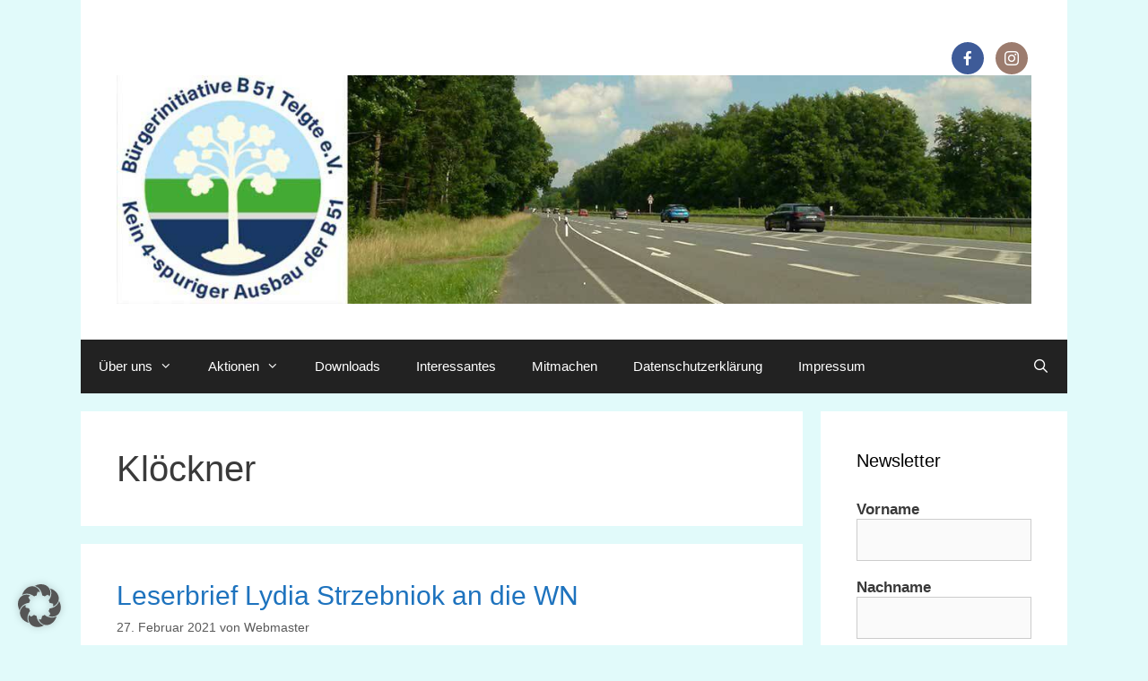

--- FILE ---
content_type: text/html; charset=UTF-8
request_url: https://www.bi-b51-telgte.de/tag/kloeckner/
body_size: 15066
content:
<!DOCTYPE html>
<html lang="de">
<head>
	<meta charset="UTF-8">
	<title>Klöckner &#8211; Bürgerinitiative B 51 Telgte e. V.</title>
<meta name='robots' content='max-image-preview:large' />
<meta name="viewport" content="width=device-width, initial-scale=1"><link rel="alternate" type="application/rss+xml" title="Bürgerinitiative B 51 Telgte e. V. &raquo; Feed" href="https://www.bi-b51-telgte.de/feed/" />
<link rel="alternate" type="application/rss+xml" title="Bürgerinitiative B 51 Telgte e. V. &raquo; Kommentar-Feed" href="https://www.bi-b51-telgte.de/comments/feed/" />
<link rel="alternate" type="application/rss+xml" title="Bürgerinitiative B 51 Telgte e. V. &raquo; Klöckner Schlagwort-Feed" href="https://www.bi-b51-telgte.de/tag/kloeckner/feed/" />
<style id='wp-img-auto-sizes-contain-inline-css'>
img:is([sizes=auto i],[sizes^="auto," i]){contain-intrinsic-size:3000px 1500px}
/*# sourceURL=wp-img-auto-sizes-contain-inline-css */
</style>
<link rel='stylesheet' id='eo-leaflet.js-css' href='https://www.bi-b51-telgte.de/wp-content/plugins/event-organiser/lib/leaflet/leaflet.min.css?ver=1.4.0' media='all' />
<style id='eo-leaflet.js-inline-css'>
.leaflet-popup-close-button{box-shadow:none!important;}
/*# sourceURL=eo-leaflet.js-inline-css */
</style>
<link rel='stylesheet' id='generate-fonts-css' data-borlabs-font-blocker-href='//www.bi-b51-telgte.de/wp-content/uploads/omgf/generate-fonts/generate-fonts.css?ver=1666947648' media='all' />
<style id='wp-emoji-styles-inline-css'>

	img.wp-smiley, img.emoji {
		display: inline !important;
		border: none !important;
		box-shadow: none !important;
		height: 1em !important;
		width: 1em !important;
		margin: 0 0.07em !important;
		vertical-align: -0.1em !important;
		background: none !important;
		padding: 0 !important;
	}
/*# sourceURL=wp-emoji-styles-inline-css */
</style>
<style id='wp-block-library-inline-css'>
:root{--wp-block-synced-color:#7a00df;--wp-block-synced-color--rgb:122,0,223;--wp-bound-block-color:var(--wp-block-synced-color);--wp-editor-canvas-background:#ddd;--wp-admin-theme-color:#007cba;--wp-admin-theme-color--rgb:0,124,186;--wp-admin-theme-color-darker-10:#006ba1;--wp-admin-theme-color-darker-10--rgb:0,107,160.5;--wp-admin-theme-color-darker-20:#005a87;--wp-admin-theme-color-darker-20--rgb:0,90,135;--wp-admin-border-width-focus:2px}@media (min-resolution:192dpi){:root{--wp-admin-border-width-focus:1.5px}}.wp-element-button{cursor:pointer}:root .has-very-light-gray-background-color{background-color:#eee}:root .has-very-dark-gray-background-color{background-color:#313131}:root .has-very-light-gray-color{color:#eee}:root .has-very-dark-gray-color{color:#313131}:root .has-vivid-green-cyan-to-vivid-cyan-blue-gradient-background{background:linear-gradient(135deg,#00d084,#0693e3)}:root .has-purple-crush-gradient-background{background:linear-gradient(135deg,#34e2e4,#4721fb 50%,#ab1dfe)}:root .has-hazy-dawn-gradient-background{background:linear-gradient(135deg,#faaca8,#dad0ec)}:root .has-subdued-olive-gradient-background{background:linear-gradient(135deg,#fafae1,#67a671)}:root .has-atomic-cream-gradient-background{background:linear-gradient(135deg,#fdd79a,#004a59)}:root .has-nightshade-gradient-background{background:linear-gradient(135deg,#330968,#31cdcf)}:root .has-midnight-gradient-background{background:linear-gradient(135deg,#020381,#2874fc)}:root{--wp--preset--font-size--normal:16px;--wp--preset--font-size--huge:42px}.has-regular-font-size{font-size:1em}.has-larger-font-size{font-size:2.625em}.has-normal-font-size{font-size:var(--wp--preset--font-size--normal)}.has-huge-font-size{font-size:var(--wp--preset--font-size--huge)}.has-text-align-center{text-align:center}.has-text-align-left{text-align:left}.has-text-align-right{text-align:right}.has-fit-text{white-space:nowrap!important}#end-resizable-editor-section{display:none}.aligncenter{clear:both}.items-justified-left{justify-content:flex-start}.items-justified-center{justify-content:center}.items-justified-right{justify-content:flex-end}.items-justified-space-between{justify-content:space-between}.screen-reader-text{border:0;clip-path:inset(50%);height:1px;margin:-1px;overflow:hidden;padding:0;position:absolute;width:1px;word-wrap:normal!important}.screen-reader-text:focus{background-color:#ddd;clip-path:none;color:#444;display:block;font-size:1em;height:auto;left:5px;line-height:normal;padding:15px 23px 14px;text-decoration:none;top:5px;width:auto;z-index:100000}html :where(.has-border-color){border-style:solid}html :where([style*=border-top-color]){border-top-style:solid}html :where([style*=border-right-color]){border-right-style:solid}html :where([style*=border-bottom-color]){border-bottom-style:solid}html :where([style*=border-left-color]){border-left-style:solid}html :where([style*=border-width]){border-style:solid}html :where([style*=border-top-width]){border-top-style:solid}html :where([style*=border-right-width]){border-right-style:solid}html :where([style*=border-bottom-width]){border-bottom-style:solid}html :where([style*=border-left-width]){border-left-style:solid}html :where(img[class*=wp-image-]){height:auto;max-width:100%}:where(figure){margin:0 0 1em}html :where(.is-position-sticky){--wp-admin--admin-bar--position-offset:var(--wp-admin--admin-bar--height,0px)}@media screen and (max-width:600px){html :where(.is-position-sticky){--wp-admin--admin-bar--position-offset:0px}}

/*# sourceURL=wp-block-library-inline-css */
</style><style id='wp-block-paragraph-inline-css'>
.is-small-text{font-size:.875em}.is-regular-text{font-size:1em}.is-large-text{font-size:2.25em}.is-larger-text{font-size:3em}.has-drop-cap:not(:focus):first-letter{float:left;font-size:8.4em;font-style:normal;font-weight:100;line-height:.68;margin:.05em .1em 0 0;text-transform:uppercase}body.rtl .has-drop-cap:not(:focus):first-letter{float:none;margin-left:.1em}p.has-drop-cap.has-background{overflow:hidden}:root :where(p.has-background){padding:1.25em 2.375em}:where(p.has-text-color:not(.has-link-color)) a{color:inherit}p.has-text-align-left[style*="writing-mode:vertical-lr"],p.has-text-align-right[style*="writing-mode:vertical-rl"]{rotate:180deg}
/*# sourceURL=https://www.bi-b51-telgte.de/wp-includes/blocks/paragraph/style.min.css */
</style>
<style id='global-styles-inline-css'>
:root{--wp--preset--aspect-ratio--square: 1;--wp--preset--aspect-ratio--4-3: 4/3;--wp--preset--aspect-ratio--3-4: 3/4;--wp--preset--aspect-ratio--3-2: 3/2;--wp--preset--aspect-ratio--2-3: 2/3;--wp--preset--aspect-ratio--16-9: 16/9;--wp--preset--aspect-ratio--9-16: 9/16;--wp--preset--color--black: #000000;--wp--preset--color--cyan-bluish-gray: #abb8c3;--wp--preset--color--white: #ffffff;--wp--preset--color--pale-pink: #f78da7;--wp--preset--color--vivid-red: #cf2e2e;--wp--preset--color--luminous-vivid-orange: #ff6900;--wp--preset--color--luminous-vivid-amber: #fcb900;--wp--preset--color--light-green-cyan: #7bdcb5;--wp--preset--color--vivid-green-cyan: #00d084;--wp--preset--color--pale-cyan-blue: #8ed1fc;--wp--preset--color--vivid-cyan-blue: #0693e3;--wp--preset--color--vivid-purple: #9b51e0;--wp--preset--color--contrast: var(--contrast);--wp--preset--color--contrast-2: var(--contrast-2);--wp--preset--color--contrast-3: var(--contrast-3);--wp--preset--color--base: var(--base);--wp--preset--color--base-2: var(--base-2);--wp--preset--color--base-3: var(--base-3);--wp--preset--color--accent: var(--accent);--wp--preset--gradient--vivid-cyan-blue-to-vivid-purple: linear-gradient(135deg,rgb(6,147,227) 0%,rgb(155,81,224) 100%);--wp--preset--gradient--light-green-cyan-to-vivid-green-cyan: linear-gradient(135deg,rgb(122,220,180) 0%,rgb(0,208,130) 100%);--wp--preset--gradient--luminous-vivid-amber-to-luminous-vivid-orange: linear-gradient(135deg,rgb(252,185,0) 0%,rgb(255,105,0) 100%);--wp--preset--gradient--luminous-vivid-orange-to-vivid-red: linear-gradient(135deg,rgb(255,105,0) 0%,rgb(207,46,46) 100%);--wp--preset--gradient--very-light-gray-to-cyan-bluish-gray: linear-gradient(135deg,rgb(238,238,238) 0%,rgb(169,184,195) 100%);--wp--preset--gradient--cool-to-warm-spectrum: linear-gradient(135deg,rgb(74,234,220) 0%,rgb(151,120,209) 20%,rgb(207,42,186) 40%,rgb(238,44,130) 60%,rgb(251,105,98) 80%,rgb(254,248,76) 100%);--wp--preset--gradient--blush-light-purple: linear-gradient(135deg,rgb(255,206,236) 0%,rgb(152,150,240) 100%);--wp--preset--gradient--blush-bordeaux: linear-gradient(135deg,rgb(254,205,165) 0%,rgb(254,45,45) 50%,rgb(107,0,62) 100%);--wp--preset--gradient--luminous-dusk: linear-gradient(135deg,rgb(255,203,112) 0%,rgb(199,81,192) 50%,rgb(65,88,208) 100%);--wp--preset--gradient--pale-ocean: linear-gradient(135deg,rgb(255,245,203) 0%,rgb(182,227,212) 50%,rgb(51,167,181) 100%);--wp--preset--gradient--electric-grass: linear-gradient(135deg,rgb(202,248,128) 0%,rgb(113,206,126) 100%);--wp--preset--gradient--midnight: linear-gradient(135deg,rgb(2,3,129) 0%,rgb(40,116,252) 100%);--wp--preset--font-size--small: 13px;--wp--preset--font-size--medium: 20px;--wp--preset--font-size--large: 36px;--wp--preset--font-size--x-large: 42px;--wp--preset--spacing--20: 0.44rem;--wp--preset--spacing--30: 0.67rem;--wp--preset--spacing--40: 1rem;--wp--preset--spacing--50: 1.5rem;--wp--preset--spacing--60: 2.25rem;--wp--preset--spacing--70: 3.38rem;--wp--preset--spacing--80: 5.06rem;--wp--preset--shadow--natural: 6px 6px 9px rgba(0, 0, 0, 0.2);--wp--preset--shadow--deep: 12px 12px 50px rgba(0, 0, 0, 0.4);--wp--preset--shadow--sharp: 6px 6px 0px rgba(0, 0, 0, 0.2);--wp--preset--shadow--outlined: 6px 6px 0px -3px rgb(255, 255, 255), 6px 6px rgb(0, 0, 0);--wp--preset--shadow--crisp: 6px 6px 0px rgb(0, 0, 0);}:where(.is-layout-flex){gap: 0.5em;}:where(.is-layout-grid){gap: 0.5em;}body .is-layout-flex{display: flex;}.is-layout-flex{flex-wrap: wrap;align-items: center;}.is-layout-flex > :is(*, div){margin: 0;}body .is-layout-grid{display: grid;}.is-layout-grid > :is(*, div){margin: 0;}:where(.wp-block-columns.is-layout-flex){gap: 2em;}:where(.wp-block-columns.is-layout-grid){gap: 2em;}:where(.wp-block-post-template.is-layout-flex){gap: 1.25em;}:where(.wp-block-post-template.is-layout-grid){gap: 1.25em;}.has-black-color{color: var(--wp--preset--color--black) !important;}.has-cyan-bluish-gray-color{color: var(--wp--preset--color--cyan-bluish-gray) !important;}.has-white-color{color: var(--wp--preset--color--white) !important;}.has-pale-pink-color{color: var(--wp--preset--color--pale-pink) !important;}.has-vivid-red-color{color: var(--wp--preset--color--vivid-red) !important;}.has-luminous-vivid-orange-color{color: var(--wp--preset--color--luminous-vivid-orange) !important;}.has-luminous-vivid-amber-color{color: var(--wp--preset--color--luminous-vivid-amber) !important;}.has-light-green-cyan-color{color: var(--wp--preset--color--light-green-cyan) !important;}.has-vivid-green-cyan-color{color: var(--wp--preset--color--vivid-green-cyan) !important;}.has-pale-cyan-blue-color{color: var(--wp--preset--color--pale-cyan-blue) !important;}.has-vivid-cyan-blue-color{color: var(--wp--preset--color--vivid-cyan-blue) !important;}.has-vivid-purple-color{color: var(--wp--preset--color--vivid-purple) !important;}.has-black-background-color{background-color: var(--wp--preset--color--black) !important;}.has-cyan-bluish-gray-background-color{background-color: var(--wp--preset--color--cyan-bluish-gray) !important;}.has-white-background-color{background-color: var(--wp--preset--color--white) !important;}.has-pale-pink-background-color{background-color: var(--wp--preset--color--pale-pink) !important;}.has-vivid-red-background-color{background-color: var(--wp--preset--color--vivid-red) !important;}.has-luminous-vivid-orange-background-color{background-color: var(--wp--preset--color--luminous-vivid-orange) !important;}.has-luminous-vivid-amber-background-color{background-color: var(--wp--preset--color--luminous-vivid-amber) !important;}.has-light-green-cyan-background-color{background-color: var(--wp--preset--color--light-green-cyan) !important;}.has-vivid-green-cyan-background-color{background-color: var(--wp--preset--color--vivid-green-cyan) !important;}.has-pale-cyan-blue-background-color{background-color: var(--wp--preset--color--pale-cyan-blue) !important;}.has-vivid-cyan-blue-background-color{background-color: var(--wp--preset--color--vivid-cyan-blue) !important;}.has-vivid-purple-background-color{background-color: var(--wp--preset--color--vivid-purple) !important;}.has-black-border-color{border-color: var(--wp--preset--color--black) !important;}.has-cyan-bluish-gray-border-color{border-color: var(--wp--preset--color--cyan-bluish-gray) !important;}.has-white-border-color{border-color: var(--wp--preset--color--white) !important;}.has-pale-pink-border-color{border-color: var(--wp--preset--color--pale-pink) !important;}.has-vivid-red-border-color{border-color: var(--wp--preset--color--vivid-red) !important;}.has-luminous-vivid-orange-border-color{border-color: var(--wp--preset--color--luminous-vivid-orange) !important;}.has-luminous-vivid-amber-border-color{border-color: var(--wp--preset--color--luminous-vivid-amber) !important;}.has-light-green-cyan-border-color{border-color: var(--wp--preset--color--light-green-cyan) !important;}.has-vivid-green-cyan-border-color{border-color: var(--wp--preset--color--vivid-green-cyan) !important;}.has-pale-cyan-blue-border-color{border-color: var(--wp--preset--color--pale-cyan-blue) !important;}.has-vivid-cyan-blue-border-color{border-color: var(--wp--preset--color--vivid-cyan-blue) !important;}.has-vivid-purple-border-color{border-color: var(--wp--preset--color--vivid-purple) !important;}.has-vivid-cyan-blue-to-vivid-purple-gradient-background{background: var(--wp--preset--gradient--vivid-cyan-blue-to-vivid-purple) !important;}.has-light-green-cyan-to-vivid-green-cyan-gradient-background{background: var(--wp--preset--gradient--light-green-cyan-to-vivid-green-cyan) !important;}.has-luminous-vivid-amber-to-luminous-vivid-orange-gradient-background{background: var(--wp--preset--gradient--luminous-vivid-amber-to-luminous-vivid-orange) !important;}.has-luminous-vivid-orange-to-vivid-red-gradient-background{background: var(--wp--preset--gradient--luminous-vivid-orange-to-vivid-red) !important;}.has-very-light-gray-to-cyan-bluish-gray-gradient-background{background: var(--wp--preset--gradient--very-light-gray-to-cyan-bluish-gray) !important;}.has-cool-to-warm-spectrum-gradient-background{background: var(--wp--preset--gradient--cool-to-warm-spectrum) !important;}.has-blush-light-purple-gradient-background{background: var(--wp--preset--gradient--blush-light-purple) !important;}.has-blush-bordeaux-gradient-background{background: var(--wp--preset--gradient--blush-bordeaux) !important;}.has-luminous-dusk-gradient-background{background: var(--wp--preset--gradient--luminous-dusk) !important;}.has-pale-ocean-gradient-background{background: var(--wp--preset--gradient--pale-ocean) !important;}.has-electric-grass-gradient-background{background: var(--wp--preset--gradient--electric-grass) !important;}.has-midnight-gradient-background{background: var(--wp--preset--gradient--midnight) !important;}.has-small-font-size{font-size: var(--wp--preset--font-size--small) !important;}.has-medium-font-size{font-size: var(--wp--preset--font-size--medium) !important;}.has-large-font-size{font-size: var(--wp--preset--font-size--large) !important;}.has-x-large-font-size{font-size: var(--wp--preset--font-size--x-large) !important;}
/*# sourceURL=global-styles-inline-css */
</style>

<style id='classic-theme-styles-inline-css'>
/*! This file is auto-generated */
.wp-block-button__link{color:#fff;background-color:#32373c;border-radius:9999px;box-shadow:none;text-decoration:none;padding:calc(.667em + 2px) calc(1.333em + 2px);font-size:1.125em}.wp-block-file__button{background:#32373c;color:#fff;text-decoration:none}
/*# sourceURL=/wp-includes/css/classic-themes.min.css */
</style>
<link rel='stylesheet' id='social-icons-general-css' href='//www.bi-b51-telgte.de/wp-content/plugins/social-icons/assets/css/social-icons.css?ver=1.7.4' media='all' />
<link rel='stylesheet' id='generate-style-grid-css' href='https://www.bi-b51-telgte.de/wp-content/themes/generatepress/assets/css/unsemantic-grid.min.css?ver=3.6.1' media='all' />
<link rel='stylesheet' id='generate-style-css' href='https://www.bi-b51-telgte.de/wp-content/themes/generatepress/assets/css/style.min.css?ver=3.6.1' media='all' />
<style id='generate-style-inline-css'>
body{background-color:#e1fafa;color:#3a3a3a;}a{color:#1e73be;}a:visited{color:#006b0c;}a:hover, a:focus, a:active{color:#dd3333;}body .grid-container{max-width:1100px;}.wp-block-group__inner-container{max-width:1100px;margin-left:auto;margin-right:auto;}.site-header .header-image{width:1200px;}.generate-back-to-top{font-size:20px;border-radius:3px;position:fixed;bottom:30px;right:30px;line-height:40px;width:40px;text-align:center;z-index:10;transition:opacity 300ms ease-in-out;opacity:0.1;transform:translateY(1000px);}.generate-back-to-top__show{opacity:1;transform:translateY(0);}.navigation-search{position:absolute;left:-99999px;pointer-events:none;visibility:hidden;z-index:20;width:100%;top:0;transition:opacity 100ms ease-in-out;opacity:0;}.navigation-search.nav-search-active{left:0;right:0;pointer-events:auto;visibility:visible;opacity:1;}.navigation-search input[type="search"]{outline:0;border:0;vertical-align:bottom;line-height:1;opacity:0.9;width:100%;z-index:20;border-radius:0;-webkit-appearance:none;height:60px;}.navigation-search input::-ms-clear{display:none;width:0;height:0;}.navigation-search input::-ms-reveal{display:none;width:0;height:0;}.navigation-search input::-webkit-search-decoration, .navigation-search input::-webkit-search-cancel-button, .navigation-search input::-webkit-search-results-button, .navigation-search input::-webkit-search-results-decoration{display:none;}.main-navigation li.search-item{z-index:21;}li.search-item.active{transition:opacity 100ms ease-in-out;}.nav-left-sidebar .main-navigation li.search-item.active,.nav-right-sidebar .main-navigation li.search-item.active{width:auto;display:inline-block;float:right;}.gen-sidebar-nav .navigation-search{top:auto;bottom:0;}:root{--contrast:#222222;--contrast-2:#575760;--contrast-3:#b2b2be;--base:#f0f0f0;--base-2:#f7f8f9;--base-3:#ffffff;--accent:#1e73be;}:root .has-contrast-color{color:var(--contrast);}:root .has-contrast-background-color{background-color:var(--contrast);}:root .has-contrast-2-color{color:var(--contrast-2);}:root .has-contrast-2-background-color{background-color:var(--contrast-2);}:root .has-contrast-3-color{color:var(--contrast-3);}:root .has-contrast-3-background-color{background-color:var(--contrast-3);}:root .has-base-color{color:var(--base);}:root .has-base-background-color{background-color:var(--base);}:root .has-base-2-color{color:var(--base-2);}:root .has-base-2-background-color{background-color:var(--base-2);}:root .has-base-3-color{color:var(--base-3);}:root .has-base-3-background-color{background-color:var(--base-3);}:root .has-accent-color{color:var(--accent);}:root .has-accent-background-color{background-color:var(--accent);}body, button, input, select, textarea{font-family:"Open Sans", sans-serif;}body{line-height:1.5;}.entry-content > [class*="wp-block-"]:not(:last-child):not(.wp-block-heading){margin-bottom:1.5em;}.main-title{font-size:45px;}.main-navigation .main-nav ul ul li a{font-size:14px;}.sidebar .widget, .footer-widgets .widget{font-size:17px;}h1{font-weight:300;font-size:40px;}h2{font-weight:300;font-size:30px;}h3{font-size:20px;}h4{font-size:inherit;}h5{font-size:inherit;}@media (max-width:768px){.main-title{font-size:30px;}h1{font-size:30px;}h2{font-size:25px;}}.top-bar{background-color:#636363;color:#ffffff;}.top-bar a{color:#ffffff;}.top-bar a:hover{color:#303030;}.site-header{background-color:#ffffff;color:#3a3a3a;}.site-header a{color:#3a3a3a;}.main-title a,.main-title a:hover{color:#222222;}.site-description{color:#757575;}.main-navigation,.main-navigation ul ul{background-color:#222222;}.main-navigation .main-nav ul li a, .main-navigation .menu-toggle, .main-navigation .menu-bar-items{color:#ffffff;}.main-navigation .main-nav ul li:not([class*="current-menu-"]):hover > a, .main-navigation .main-nav ul li:not([class*="current-menu-"]):focus > a, .main-navigation .main-nav ul li.sfHover:not([class*="current-menu-"]) > a, .main-navigation .menu-bar-item:hover > a, .main-navigation .menu-bar-item.sfHover > a{color:#ffffff;background-color:#3f3f3f;}button.menu-toggle:hover,button.menu-toggle:focus,.main-navigation .mobile-bar-items a,.main-navigation .mobile-bar-items a:hover,.main-navigation .mobile-bar-items a:focus{color:#ffffff;}.main-navigation .main-nav ul li[class*="current-menu-"] > a{color:#ffffff;background-color:#3f3f3f;}.navigation-search input[type="search"],.navigation-search input[type="search"]:active, .navigation-search input[type="search"]:focus, .main-navigation .main-nav ul li.search-item.active > a, .main-navigation .menu-bar-items .search-item.active > a{color:#ffffff;background-color:#3f3f3f;}.main-navigation ul ul{background-color:#3f3f3f;}.main-navigation .main-nav ul ul li a{color:#ffffff;}.main-navigation .main-nav ul ul li:not([class*="current-menu-"]):hover > a,.main-navigation .main-nav ul ul li:not([class*="current-menu-"]):focus > a, .main-navigation .main-nav ul ul li.sfHover:not([class*="current-menu-"]) > a{color:#ffffff;background-color:#4f4f4f;}.main-navigation .main-nav ul ul li[class*="current-menu-"] > a{color:#ffffff;background-color:#4f4f4f;}.separate-containers .inside-article, .separate-containers .comments-area, .separate-containers .page-header, .one-container .container, .separate-containers .paging-navigation, .inside-page-header{background-color:#ffffff;}.entry-meta{color:#595959;}.entry-meta a{color:#595959;}.entry-meta a:hover{color:#1e73be;}.sidebar .widget{background-color:#ffffff;}.sidebar .widget .widget-title{color:#000000;}.footer-widgets{background-color:#ffffff;}.footer-widgets .widget-title{color:#000000;}.site-info{color:#ffffff;background-color:#222222;}.site-info a{color:#ffffff;}.site-info a:hover{color:#606060;}.footer-bar .widget_nav_menu .current-menu-item a{color:#606060;}input[type="text"],input[type="email"],input[type="url"],input[type="password"],input[type="search"],input[type="tel"],input[type="number"],textarea,select{color:#666666;background-color:#fafafa;border-color:#cccccc;}input[type="text"]:focus,input[type="email"]:focus,input[type="url"]:focus,input[type="password"]:focus,input[type="search"]:focus,input[type="tel"]:focus,input[type="number"]:focus,textarea:focus,select:focus{color:#666666;background-color:#ffffff;border-color:#bfbfbf;}button,html input[type="button"],input[type="reset"],input[type="submit"],a.button,a.wp-block-button__link:not(.has-background){color:#ffffff;background-color:#666666;}button:hover,html input[type="button"]:hover,input[type="reset"]:hover,input[type="submit"]:hover,a.button:hover,button:focus,html input[type="button"]:focus,input[type="reset"]:focus,input[type="submit"]:focus,a.button:focus,a.wp-block-button__link:not(.has-background):active,a.wp-block-button__link:not(.has-background):focus,a.wp-block-button__link:not(.has-background):hover{color:#ffffff;background-color:#3f3f3f;}a.generate-back-to-top{background-color:rgba( 0,0,0,0.4 );color:#ffffff;}a.generate-back-to-top:hover,a.generate-back-to-top:focus{background-color:rgba( 0,0,0,0.6 );color:#ffffff;}:root{--gp-search-modal-bg-color:var(--base-3);--gp-search-modal-text-color:var(--contrast);--gp-search-modal-overlay-bg-color:rgba(0,0,0,0.2);}@media (max-width:768px){.main-navigation .menu-bar-item:hover > a, .main-navigation .menu-bar-item.sfHover > a{background:none;color:#ffffff;}}.inside-top-bar{padding:10px;}.inside-header{padding:40px;}.site-main .wp-block-group__inner-container{padding:40px;}.entry-content .alignwide, body:not(.no-sidebar) .entry-content .alignfull{margin-left:-40px;width:calc(100% + 80px);max-width:calc(100% + 80px);}.rtl .menu-item-has-children .dropdown-menu-toggle{padding-left:20px;}.rtl .main-navigation .main-nav ul li.menu-item-has-children > a{padding-right:20px;}.site-info{padding:20px;}@media (max-width:768px){.separate-containers .inside-article, .separate-containers .comments-area, .separate-containers .page-header, .separate-containers .paging-navigation, .one-container .site-content, .inside-page-header{padding:30px;}.site-main .wp-block-group__inner-container{padding:30px;}.site-info{padding-right:10px;padding-left:10px;}.entry-content .alignwide, body:not(.no-sidebar) .entry-content .alignfull{margin-left:-30px;width:calc(100% + 60px);max-width:calc(100% + 60px);}}.one-container .sidebar .widget{padding:0px;}@media (max-width:768px){.main-navigation .menu-toggle,.main-navigation .mobile-bar-items,.sidebar-nav-mobile:not(#sticky-placeholder){display:block;}.main-navigation ul,.gen-sidebar-nav{display:none;}[class*="nav-float-"] .site-header .inside-header > *{float:none;clear:both;}}
/*# sourceURL=generate-style-inline-css */
</style>
<link rel='stylesheet' id='generate-mobile-style-css' href='https://www.bi-b51-telgte.de/wp-content/themes/generatepress/assets/css/mobile.min.css?ver=3.6.1' media='all' />
<link rel='stylesheet' id='generate-font-icons-css' href='https://www.bi-b51-telgte.de/wp-content/themes/generatepress/assets/css/components/font-icons.min.css?ver=3.6.1' media='all' />
<link rel='stylesheet' id='font-awesome-css' href='https://www.bi-b51-telgte.de/wp-content/themes/generatepress/assets/css/components/font-awesome.min.css?ver=4.7' media='all' />
<link rel='stylesheet' id='UserAccessManagerLoginForm-css' href='https://www.bi-b51-telgte.de/wp-content/plugins/user-access-manager/assets/css/uamLoginForm.css?ver=2.3.8' media='screen' />
<link rel='stylesheet' id='borlabs-cookie-custom-css' href='https://www.bi-b51-telgte.de/wp-content/cache/borlabs-cookie/1/borlabs-cookie-1-de.css?ver=3.3.23-26' media='all' />
<script data-no-optimize="1" data-no-minify="1" data-cfasync="false" src="https://www.bi-b51-telgte.de/wp-content/cache/borlabs-cookie/1/borlabs-cookie-config-de.json.js?ver=3.3.23-43" id="borlabs-cookie-config-js"></script>
<link rel="https://api.w.org/" href="https://www.bi-b51-telgte.de/wp-json/" /><link rel="alternate" title="JSON" type="application/json" href="https://www.bi-b51-telgte.de/wp-json/wp/v2/tags/633" /><link rel="EditURI" type="application/rsd+xml" title="RSD" href="https://www.bi-b51-telgte.de/xmlrpc.php?rsd" />
<meta name="generator" content="WordPress 6.9" />
<link rel="icon" href="https://www.bi-b51-telgte.de/wp-content/uploads/2022/10/cropped-favicon-bi-b51-10_2022-32x32.png" sizes="32x32" />
<link rel="icon" href="https://www.bi-b51-telgte.de/wp-content/uploads/2022/10/cropped-favicon-bi-b51-10_2022-192x192.png" sizes="192x192" />
<link rel="apple-touch-icon" href="https://www.bi-b51-telgte.de/wp-content/uploads/2022/10/cropped-favicon-bi-b51-10_2022-180x180.png" />
<meta name="msapplication-TileImage" content="https://www.bi-b51-telgte.de/wp-content/uploads/2022/10/cropped-favicon-bi-b51-10_2022-270x270.png" />
<link rel='stylesheet' id='mailpoet_public-css' href='https://www.bi-b51-telgte.de/wp-content/plugins/mailpoet/assets/dist/css/mailpoet-public.b1f0906e.css?ver=6.9' media='all' />
</head>

<body class="archive tag tag-kloeckner tag-633 wp-custom-logo wp-embed-responsive wp-theme-generatepress right-sidebar nav-below-header separate-containers contained-header active-footer-widgets-0 nav-search-enabled nav-aligned-left header-aligned-left dropdown-hover" itemtype="https://schema.org/Blog" itemscope>
	<a class="screen-reader-text skip-link" href="#content" title="Zum Inhalt springen">Zum Inhalt springen</a>		<header class="site-header grid-container grid-parent" id="masthead" aria-label="Website"  itemtype="https://schema.org/WPHeader" itemscope>
			<div class="inside-header grid-container grid-parent">
							<div class="header-widget">
				<aside id="themegrill_social_icons-3" class="widget inner-padding social-icons widget_social_icons">		
		<ul class="social-icons-lists icons-background-rounded">

			
				<li class="social-icons-list-item">
					<a href="https://www.facebook.com/BI-B51-Telgte-2366501620038061" target="_blank"  class="social-icon">
						<span class="socicon socicon-facebook" style="padding: 10px; font-size: 16px; background-color: #3e5b98"></span>

											</a>
				</li>

			
				<li class="social-icons-list-item">
					<a href="https://www.instagram.com/b51telgte" target="_blank"  class="social-icon">
						<span class="socicon socicon-instagram" style="padding: 10px; font-size: 16px; background-color: #9c7c6e"></span>

											</a>
				</li>

			
		</ul>

		</aside>			</div>
			<div class="site-logo">
					<a href="https://www.bi-b51-telgte.de/" rel="home">
						<img  class="header-image is-logo-image" alt="Bürgerinitiative B 51 Telgte e. V." src="https://www.bi-b51-telgte.de/wp-content/uploads/2022/10/cropped-BI-B51-Header-Website-D102022P_3.jpg" />
					</a>
				</div>			</div>
		</header>
				<nav class="main-navigation grid-container grid-parent sub-menu-right" id="site-navigation" aria-label="Primär"  itemtype="https://schema.org/SiteNavigationElement" itemscope>
			<div class="inside-navigation grid-container grid-parent">
				<form method="get" class="search-form navigation-search" action="https://www.bi-b51-telgte.de/">
					<input type="search" class="search-field" value="" name="s" title="Suche" />
				</form>		<div class="mobile-bar-items">
						<span class="search-item">
				<a aria-label="Suchleiste öffnen" href="#">
									</a>
			</span>
		</div>
						<button class="menu-toggle" aria-controls="primary-menu" aria-expanded="false">
					<span class="mobile-menu">Menü</span>				</button>
				<div id="primary-menu" class="main-nav"><ul id="menu-menu-1" class=" menu sf-menu"><li id="menu-item-910" class="menu-item menu-item-type-post_type menu-item-object-page menu-item-has-children menu-item-910"><a href="https://www.bi-b51-telgte.de/ueber-uns/unsere-positionen/">Über uns<span role="presentation" class="dropdown-menu-toggle"></span></a>
<ul class="sub-menu">
	<li id="menu-item-692" class="menu-item menu-item-type-post_type menu-item-object-page menu-item-692"><a href="https://www.bi-b51-telgte.de/ueber-uns/unsere-positionen/">Unsere Positionen</a></li>
	<li id="menu-item-693" class="menu-item menu-item-type-post_type menu-item-object-page menu-item-693"><a href="https://www.bi-b51-telgte.de/ueber-uns/auswirkungen-ausbau-der-b-51/">Auswirkungen Ausbau der B 51</a></li>
	<li id="menu-item-694" class="menu-item menu-item-type-post_type menu-item-object-page menu-item-694"><a href="https://www.bi-b51-telgte.de/ueber-uns/team/">Vorstands-Team</a></li>
</ul>
</li>
<li id="menu-item-1195" class="menu-item menu-item-type-post_type menu-item-object-page menu-item-has-children menu-item-1195"><a href="https://www.bi-b51-telgte.de/22-09-2019-baumgalerie/">Aktionen<span role="presentation" class="dropdown-menu-toggle"></span></a>
<ul class="sub-menu">
	<li id="menu-item-1196" class="menu-item menu-item-type-post_type menu-item-object-page menu-item-1196"><a href="https://www.bi-b51-telgte.de/22-09-2019-baumgalerie/">22.09.2019 Baumgalerie</a></li>
</ul>
</li>
<li id="menu-item-695" class="menu-item menu-item-type-post_type menu-item-object-page menu-item-695"><a href="https://www.bi-b51-telgte.de/downloads/">Downloads</a></li>
<li id="menu-item-2271" class="menu-item menu-item-type-post_type menu-item-object-page menu-item-2271"><a href="https://www.bi-b51-telgte.de/interessantes/">Interessantes</a></li>
<li id="menu-item-699" class="menu-item menu-item-type-post_type menu-item-object-page menu-item-699"><a href="https://www.bi-b51-telgte.de/mitmachen/">Mitmachen</a></li>
<li id="menu-item-700" class="menu-item menu-item-type-post_type menu-item-object-page menu-item-privacy-policy menu-item-700"><a rel="privacy-policy" href="https://www.bi-b51-telgte.de/datenschutzerklaerung/">Datenschutzerklärung</a></li>
<li id="menu-item-701" class="menu-item menu-item-type-post_type menu-item-object-page menu-item-701"><a href="https://www.bi-b51-telgte.de/impressum/">Impressum</a></li>
<li class="search-item menu-item-align-right"><a aria-label="Suchleiste öffnen" href="#"></a></li></ul></div>			</div>
		</nav>
		
	<div class="site grid-container container hfeed grid-parent" id="page">
				<div class="site-content" id="content">
			
	<div class="content-area grid-parent mobile-grid-100 grid-75 tablet-grid-75" id="primary">
		<main class="site-main" id="main">
					<header class="page-header" aria-label="Seite">
			
			<h1 class="page-title">
				Klöckner			</h1>

					</header>
		<article id="post-2282" class="post-2282 post type-post status-publish format-standard has-post-thumbnail hentry category-news tag-b51 tag-cdu tag-demokratie tag-handorf tag-kloeckner tag-leserbrief tag-muenster tag-strzebniok tag-verkehrsminister tag-westfaelische-nachrichten tag-wn tag-wuest" itemtype="https://schema.org/CreativeWork" itemscope>
	<div class="inside-article">
					<header class="entry-header">
				<h2 class="entry-title" itemprop="headline"><a href="https://www.bi-b51-telgte.de/leserbrief-lydia-strzebniok-an-die-wn/" rel="bookmark">Leserbrief Lydia Strzebniok an die WN</a></h2>		<div class="entry-meta">
			<span class="posted-on"><time class="entry-date published" datetime="2021-02-27T15:31:21+01:00" itemprop="datePublished">27. Februar 2021</time></span> <span class="byline">von <span class="author vcard" itemprop="author" itemtype="https://schema.org/Person" itemscope><a class="url fn n" href="https://www.bi-b51-telgte.de/author/dirkpahlsmeier/" title="Alle Beiträge von Webmaster anzeigen" rel="author" itemprop="url"><span class="author-name" itemprop="name">Webmaster</span></a></span></span> 		</div>
					</header>
			<div class="post-image">
						
						<a href="https://www.bi-b51-telgte.de/leserbrief-lydia-strzebniok-an-die-wn/">
							<img width="356" height="222" src="https://www.bi-b51-telgte.de/wp-content/uploads/2019/12/Teaser-WN.jpg" class="attachment-full size-full wp-post-image" alt="" itemprop="image" decoding="async" fetchpriority="high" srcset="https://www.bi-b51-telgte.de/wp-content/uploads/2019/12/Teaser-WN.jpg 356w, https://www.bi-b51-telgte.de/wp-content/uploads/2019/12/Teaser-WN-300x187.jpg 300w" sizes="(max-width: 356px) 100vw, 356px" />
						</a>
					</div>
			<div class="entry-summary" itemprop="text">
				<p>„Wäldern geht es so schlecht wie noch nie“ &#8211; „Artenschwund ist dramatisch“!&nbsp; Diese Schlagzeilen aus der WN rütteln auf und bestätigen, was jeder ohnehin selber sehen kann. Schon jetzt zeigt jede Fahrt von Münster nach Handorf, wie verstückelt und verschandelt die einstmals grüne Lunge mit allem Lebendigen in ihr bereits ist. Damit dieser Frevel nicht &#8230; <a title="Leserbrief Lydia Strzebniok an die WN" class="read-more" href="https://www.bi-b51-telgte.de/leserbrief-lydia-strzebniok-an-die-wn/" aria-label="Mehr Informationen über Leserbrief Lydia Strzebniok an die WN">Weiterlesen</a></p>
			</div>

				<footer class="entry-meta" aria-label="Beitragsmeta">
			<span class="cat-links"><span class="screen-reader-text">Kategorien </span><a href="https://www.bi-b51-telgte.de/category/news/" rel="category tag">News</a></span> <span class="tags-links"><span class="screen-reader-text">Schlagwörter </span><a href="https://www.bi-b51-telgte.de/tag/b51/" rel="tag">B51</a>, <a href="https://www.bi-b51-telgte.de/tag/cdu/" rel="tag">CDU</a>, <a href="https://www.bi-b51-telgte.de/tag/demokratie/" rel="tag">Demokratie</a>, <a href="https://www.bi-b51-telgte.de/tag/handorf/" rel="tag">Handorf</a>, <a href="https://www.bi-b51-telgte.de/tag/kloeckner/" rel="tag">Klöckner</a>, <a href="https://www.bi-b51-telgte.de/tag/leserbrief/" rel="tag">Leserbrief</a>, <a href="https://www.bi-b51-telgte.de/tag/muenster/" rel="tag">Münster</a>, <a href="https://www.bi-b51-telgte.de/tag/strzebniok/" rel="tag">Strzebniok</a>, <a href="https://www.bi-b51-telgte.de/tag/verkehrsminister/" rel="tag">Verkehrsminister</a>, <a href="https://www.bi-b51-telgte.de/tag/westfaelische-nachrichten/" rel="tag">Westfälische Nachrichten</a>, <a href="https://www.bi-b51-telgte.de/tag/wn/" rel="tag">WN</a>, <a href="https://www.bi-b51-telgte.de/tag/wuest/" rel="tag">Wüst</a></span> 		</footer>
			</div>
</article>
		</main>
	</div>

	<div class="widget-area sidebar is-right-sidebar grid-25 tablet-grid-25 grid-parent" id="right-sidebar">
	<div class="inside-right-sidebar">
		      <aside id="mailpoet_form-3" class="widget inner-padding widget_mailpoet_form">
  
      <h2 class="widget-title">Newsletter</h2>
  
  <div class="
    mailpoet_form_popup_overlay
      "></div>
  <div
    id="mailpoet_form_2"
    class="
      mailpoet_form
      mailpoet_form_widget
      mailpoet_form_position_
      mailpoet_form_animation_
    "
      >

    <style type="text/css">
     #mailpoet_form_2 .mailpoet_form {  }
#mailpoet_form_2 .mailpoet_paragraph { line-height: 20px; }
#mailpoet_form_2 .mailpoet_segment_label, #mailpoet_form_2 .mailpoet_text_label, #mailpoet_form_2 .mailpoet_textarea_label, #mailpoet_form_2 .mailpoet_select_label, #mailpoet_form_2 .mailpoet_radio_label, #mailpoet_form_2 .mailpoet_checkbox_label, #mailpoet_form_2 .mailpoet_list_label, #mailpoet_form_2 .mailpoet_date_label { display: block; font-weight: bold; }
#mailpoet_form_2 .mailpoet_text, #mailpoet_form_2 .mailpoet_textarea, #mailpoet_form_2 .mailpoet_select, #mailpoet_form_2 .mailpoet_date_month, #mailpoet_form_2 .mailpoet_date_day, #mailpoet_form_2 .mailpoet_date_year, #mailpoet_form_2 .mailpoet_date { display: block; }
#mailpoet_form_2 .mailpoet_text, #mailpoet_form_2 .mailpoet_textarea { width: 200px; }
#mailpoet_form_2 .mailpoet_checkbox {  }
#mailpoet_form_2 .mailpoet_submit input {  }
#mailpoet_form_2 .mailpoet_divider {  }
#mailpoet_form_2 .mailpoet_message {  }
#mailpoet_form_2 .mailpoet_validate_success { font-weight: 600; color: #468847; }
#mailpoet_form_2 .mailpoet_validate_error { color: #b94a48; }
#mailpoet_form_2 .mailpoet_form_loading { width: 30px; text-align: center; line-height: normal; }
#mailpoet_form_2 .mailpoet_form_loading > span { width: 5px; height: 5px; background-color: #5b5b5b; }#mailpoet_form_2{;}#mailpoet_form_2 .mailpoet_message {margin: 0; padding: 0 20px;}#mailpoet_form_2 .mailpoet_paragraph.last {margin-bottom: 0} @media (max-width: 500px) {#mailpoet_form_2 {background-image: none;}} @media (min-width: 500px) {#mailpoet_form_2 .last .mailpoet_paragraph:last-child {margin-bottom: 0}}  @media (max-width: 500px) {#mailpoet_form_2 .mailpoet_form_column:last-child .mailpoet_paragraph:last-child {margin-bottom: 0}} 
    </style>

    <form
      target="_self"
      method="post"
      action="https://www.bi-b51-telgte.de/wp-admin/admin-post.php?action=mailpoet_subscription_form"
      class="mailpoet_form mailpoet_form_form mailpoet_form_widget"
      novalidate
      data-delay=""
      data-exit-intent-enabled=""
      data-font-family=""
      data-cookie-expiration-time=""
    >
      <input type="hidden" name="data[form_id]" value="2" />
      <input type="hidden" name="token" value="618757df24" />
      <input type="hidden" name="api_version" value="v1" />
      <input type="hidden" name="endpoint" value="subscribers" />
      <input type="hidden" name="mailpoet_method" value="subscribe" />

      <label class="mailpoet_hp_email_label" style="display: none !important;">Bitte dieses Feld leer lassen<input type="email" name="data[email]"/></label><div class="mailpoet_paragraph"><label for="form_first_name_2" class="mailpoet_text_label"  data-automation-id="form_first_name_label" >Vorname</label><input type="text" autocomplete="given-name" class="mailpoet_text" id="form_first_name_2" name="data[form_field_ZjYyMDgyNzI5ZDdiX2ZpcnN0X25hbWU=]" title="Vorname" value="" data-automation-id="form_first_name" data-parsley-errors-container=".mailpoet_error_1ksqb" data-parsley-names='[&quot;Bitte gib einen gültigen Namen an.&quot;,&quot;Adressen in Namen sind nicht erlaubt, bitte füge stattdessen deinen Namen hinzu.&quot;]'/><span class="mailpoet_error_1ksqb"></span></div>
<div class="mailpoet_paragraph"><label for="form_last_name_2" class="mailpoet_text_label"  data-automation-id="form_last_name_label" >Nachname</label><input type="text" autocomplete="family-name" class="mailpoet_text" id="form_last_name_2" name="data[form_field_Y2ViNzQ3Njc3MzQ5X2xhc3RfbmFtZQ==]" title="Nachname" value="" data-automation-id="form_last_name" data-parsley-errors-container=".mailpoet_error_1eo5a" data-parsley-names='[&quot;Bitte gib einen gültigen Namen an.&quot;,&quot;Adressen in Namen sind nicht erlaubt, bitte füge stattdessen deinen Namen hinzu.&quot;]'/><span class="mailpoet_error_1eo5a"></span></div>
<div class="mailpoet_paragraph"><label for="form_email_2" class="mailpoet_text_label"  data-automation-id="form_email_label" >E-Mail <span class="mailpoet_required" aria-hidden="true">*</span></label><input type="email" autocomplete="email" class="mailpoet_text" id="form_email_2" name="data[form_field_MmMwOWVhOTNjNzYzX2VtYWls]" title="E-Mail" value="" data-automation-id="form_email" data-parsley-errors-container=".mailpoet_error_1v1lv" data-parsley-required="true" required aria-required="true" data-parsley-minlength="6" data-parsley-maxlength="150" data-parsley-type-message="Dieser Wert sollte eine gültige E-Mail-Adresse sein." data-parsley-required-message="Dieses Feld wird benötigt."/><span class="mailpoet_error_1v1lv"></span></div>
<div class="mailpoet_paragraph"><input type="submit" class="mailpoet_submit" value="Abonnieren!" data-automation-id="subscribe-submit-button" style="border-color:transparent;" /><span class="mailpoet_form_loading"><span class="mailpoet_bounce1"></span><span class="mailpoet_bounce2"></span><span class="mailpoet_bounce3"></span></span></div>

      <div class="mailpoet_message">
        <p class="mailpoet_validate_success"
                style="display:none;"
                >Prüfe deinen Posteingang oder Spam-Ordner, um dein Abonnement zu bestätigen.
        </p>
        <p class="mailpoet_validate_error"
                style="display:none;"
                >        </p>
      </div>
    </form>

      </div>

      </aside>
  
		<aside id="recent-posts-2" class="widget inner-padding widget_recent_entries">
		<h2 class="widget-title">Letzte Beiträge</h2>
		<ul>
											<li>
					<a href="https://www.bi-b51-telgte.de/agora-energiewende-in-deutschland-stand-der-dinge-2025/">Agora: Energiewende in Deutschland: Stand der Dinge 2025</a>
											<span class="post-date">11. Januar 2026</span>
									</li>
											<li>
					<a href="https://www.bi-b51-telgte.de/treffen-mit-dirk-voepel-in-berlin/">Treffen mit Dirk Vöpel in Berlin</a>
											<span class="post-date">20. Dezember 2025</span>
									</li>
											<li>
					<a href="https://www.bi-b51-telgte.de/planungssicherheit-versus-neubaufetisch/">Planungssicherheit versus Neubaufetisch</a>
											<span class="post-date">14. Dezember 2025</span>
									</li>
											<li>
					<a href="https://www.bi-b51-telgte.de/mobilitaetstag-nrw-2025-landesweite-plattform-fuer-on-demand-verkehre-freigeschaltet/">Mobilitätstag NRW 2025: Landesweite Plattform für On-Demand-Verkehre freigeschaltet</a>
											<span class="post-date">9. Dezember 2025</span>
									</li>
											<li>
					<a href="https://www.bi-b51-telgte.de/schnieder-erteilt-baufreigaben-fuer-23-strassenprojekte/">Schnieder erteilt Baufreigaben für 23 Straßenprojekte</a>
											<span class="post-date">3. Dezember 2025</span>
									</li>
					</ul>

		</aside><aside id="archives-2" class="widget inner-padding widget_archive"><h2 class="widget-title">Archiv</h2>
			<ul>
					<li><a href='https://www.bi-b51-telgte.de/2026/01/'>Januar 2026</a>&nbsp;(1)</li>
	<li><a href='https://www.bi-b51-telgte.de/2025/12/'>Dezember 2025</a>&nbsp;(4)</li>
	<li><a href='https://www.bi-b51-telgte.de/2025/11/'>November 2025</a>&nbsp;(3)</li>
	<li><a href='https://www.bi-b51-telgte.de/2025/10/'>Oktober 2025</a>&nbsp;(2)</li>
	<li><a href='https://www.bi-b51-telgte.de/2025/09/'>September 2025</a>&nbsp;(2)</li>
	<li><a href='https://www.bi-b51-telgte.de/2025/08/'>August 2025</a>&nbsp;(5)</li>
	<li><a href='https://www.bi-b51-telgte.de/2025/07/'>Juli 2025</a>&nbsp;(5)</li>
	<li><a href='https://www.bi-b51-telgte.de/2025/06/'>Juni 2025</a>&nbsp;(4)</li>
	<li><a href='https://www.bi-b51-telgte.de/2025/05/'>Mai 2025</a>&nbsp;(9)</li>
	<li><a href='https://www.bi-b51-telgte.de/2025/04/'>April 2025</a>&nbsp;(7)</li>
	<li><a href='https://www.bi-b51-telgte.de/2025/03/'>März 2025</a>&nbsp;(3)</li>
	<li><a href='https://www.bi-b51-telgte.de/2025/02/'>Februar 2025</a>&nbsp;(12)</li>
	<li><a href='https://www.bi-b51-telgte.de/2025/01/'>Januar 2025</a>&nbsp;(3)</li>
	<li><a href='https://www.bi-b51-telgte.de/2024/12/'>Dezember 2024</a>&nbsp;(6)</li>
	<li><a href='https://www.bi-b51-telgte.de/2024/11/'>November 2024</a>&nbsp;(3)</li>
	<li><a href='https://www.bi-b51-telgte.de/2024/10/'>Oktober 2024</a>&nbsp;(2)</li>
	<li><a href='https://www.bi-b51-telgte.de/2024/09/'>September 2024</a>&nbsp;(3)</li>
	<li><a href='https://www.bi-b51-telgte.de/2024/08/'>August 2024</a>&nbsp;(1)</li>
	<li><a href='https://www.bi-b51-telgte.de/2024/07/'>Juli 2024</a>&nbsp;(8)</li>
	<li><a href='https://www.bi-b51-telgte.de/2024/06/'>Juni 2024</a>&nbsp;(7)</li>
	<li><a href='https://www.bi-b51-telgte.de/2024/05/'>Mai 2024</a>&nbsp;(5)</li>
	<li><a href='https://www.bi-b51-telgte.de/2024/04/'>April 2024</a>&nbsp;(9)</li>
	<li><a href='https://www.bi-b51-telgte.de/2024/03/'>März 2024</a>&nbsp;(6)</li>
	<li><a href='https://www.bi-b51-telgte.de/2024/02/'>Februar 2024</a>&nbsp;(4)</li>
	<li><a href='https://www.bi-b51-telgte.de/2024/01/'>Januar 2024</a>&nbsp;(6)</li>
	<li><a href='https://www.bi-b51-telgte.de/2023/12/'>Dezember 2023</a>&nbsp;(8)</li>
	<li><a href='https://www.bi-b51-telgte.de/2023/11/'>November 2023</a>&nbsp;(9)</li>
	<li><a href='https://www.bi-b51-telgte.de/2023/10/'>Oktober 2023</a>&nbsp;(8)</li>
	<li><a href='https://www.bi-b51-telgte.de/2023/08/'>August 2023</a>&nbsp;(10)</li>
	<li><a href='https://www.bi-b51-telgte.de/2023/07/'>Juli 2023</a>&nbsp;(6)</li>
	<li><a href='https://www.bi-b51-telgte.de/2023/06/'>Juni 2023</a>&nbsp;(2)</li>
	<li><a href='https://www.bi-b51-telgte.de/2023/05/'>Mai 2023</a>&nbsp;(1)</li>
	<li><a href='https://www.bi-b51-telgte.de/2023/04/'>April 2023</a>&nbsp;(3)</li>
	<li><a href='https://www.bi-b51-telgte.de/2023/03/'>März 2023</a>&nbsp;(13)</li>
	<li><a href='https://www.bi-b51-telgte.de/2023/02/'>Februar 2023</a>&nbsp;(9)</li>
	<li><a href='https://www.bi-b51-telgte.de/2023/01/'>Januar 2023</a>&nbsp;(4)</li>
	<li><a href='https://www.bi-b51-telgte.de/2022/12/'>Dezember 2022</a>&nbsp;(5)</li>
	<li><a href='https://www.bi-b51-telgte.de/2022/11/'>November 2022</a>&nbsp;(6)</li>
	<li><a href='https://www.bi-b51-telgte.de/2022/10/'>Oktober 2022</a>&nbsp;(9)</li>
	<li><a href='https://www.bi-b51-telgte.de/2022/09/'>September 2022</a>&nbsp;(5)</li>
	<li><a href='https://www.bi-b51-telgte.de/2022/08/'>August 2022</a>&nbsp;(5)</li>
	<li><a href='https://www.bi-b51-telgte.de/2022/07/'>Juli 2022</a>&nbsp;(1)</li>
	<li><a href='https://www.bi-b51-telgte.de/2022/06/'>Juni 2022</a>&nbsp;(10)</li>
	<li><a href='https://www.bi-b51-telgte.de/2022/05/'>Mai 2022</a>&nbsp;(3)</li>
	<li><a href='https://www.bi-b51-telgte.de/2022/04/'>April 2022</a>&nbsp;(8)</li>
	<li><a href='https://www.bi-b51-telgte.de/2022/03/'>März 2022</a>&nbsp;(6)</li>
	<li><a href='https://www.bi-b51-telgte.de/2022/02/'>Februar 2022</a>&nbsp;(8)</li>
	<li><a href='https://www.bi-b51-telgte.de/2022/01/'>Januar 2022</a>&nbsp;(5)</li>
	<li><a href='https://www.bi-b51-telgte.de/2021/12/'>Dezember 2021</a>&nbsp;(2)</li>
	<li><a href='https://www.bi-b51-telgte.de/2021/11/'>November 2021</a>&nbsp;(12)</li>
	<li><a href='https://www.bi-b51-telgte.de/2021/10/'>Oktober 2021</a>&nbsp;(4)</li>
	<li><a href='https://www.bi-b51-telgte.de/2021/09/'>September 2021</a>&nbsp;(5)</li>
	<li><a href='https://www.bi-b51-telgte.de/2021/08/'>August 2021</a>&nbsp;(5)</li>
	<li><a href='https://www.bi-b51-telgte.de/2021/07/'>Juli 2021</a>&nbsp;(6)</li>
	<li><a href='https://www.bi-b51-telgte.de/2021/06/'>Juni 2021</a>&nbsp;(9)</li>
	<li><a href='https://www.bi-b51-telgte.de/2021/05/'>Mai 2021</a>&nbsp;(5)</li>
	<li><a href='https://www.bi-b51-telgte.de/2021/04/'>April 2021</a>&nbsp;(10)</li>
	<li><a href='https://www.bi-b51-telgte.de/2021/03/'>März 2021</a>&nbsp;(16)</li>
	<li><a href='https://www.bi-b51-telgte.de/2021/02/'>Februar 2021</a>&nbsp;(19)</li>
	<li><a href='https://www.bi-b51-telgte.de/2021/01/'>Januar 2021</a>&nbsp;(11)</li>
	<li><a href='https://www.bi-b51-telgte.de/2020/12/'>Dezember 2020</a>&nbsp;(6)</li>
	<li><a href='https://www.bi-b51-telgte.de/2020/11/'>November 2020</a>&nbsp;(15)</li>
	<li><a href='https://www.bi-b51-telgte.de/2020/10/'>Oktober 2020</a>&nbsp;(14)</li>
	<li><a href='https://www.bi-b51-telgte.de/2020/09/'>September 2020</a>&nbsp;(12)</li>
	<li><a href='https://www.bi-b51-telgte.de/2020/08/'>August 2020</a>&nbsp;(11)</li>
	<li><a href='https://www.bi-b51-telgte.de/2020/07/'>Juli 2020</a>&nbsp;(5)</li>
	<li><a href='https://www.bi-b51-telgte.de/2020/06/'>Juni 2020</a>&nbsp;(7)</li>
	<li><a href='https://www.bi-b51-telgte.de/2020/05/'>Mai 2020</a>&nbsp;(18)</li>
	<li><a href='https://www.bi-b51-telgte.de/2020/04/'>April 2020</a>&nbsp;(5)</li>
	<li><a href='https://www.bi-b51-telgte.de/2020/03/'>März 2020</a>&nbsp;(7)</li>
	<li><a href='https://www.bi-b51-telgte.de/2020/02/'>Februar 2020</a>&nbsp;(11)</li>
	<li><a href='https://www.bi-b51-telgte.de/2020/01/'>Januar 2020</a>&nbsp;(9)</li>
	<li><a href='https://www.bi-b51-telgte.de/2019/12/'>Dezember 2019</a>&nbsp;(10)</li>
	<li><a href='https://www.bi-b51-telgte.de/2019/11/'>November 2019</a>&nbsp;(14)</li>
	<li><a href='https://www.bi-b51-telgte.de/2019/10/'>Oktober 2019</a>&nbsp;(9)</li>
	<li><a href='https://www.bi-b51-telgte.de/2019/09/'>September 2019</a>&nbsp;(14)</li>
	<li><a href='https://www.bi-b51-telgte.de/2019/08/'>August 2019</a>&nbsp;(12)</li>
	<li><a href='https://www.bi-b51-telgte.de/2019/07/'>Juli 2019</a>&nbsp;(33)</li>
	<li><a href='https://www.bi-b51-telgte.de/2019/06/'>Juni 2019</a>&nbsp;(14)</li>
	<li><a href='https://www.bi-b51-telgte.de/2019/05/'>Mai 2019</a>&nbsp;(5)</li>
	<li><a href='https://www.bi-b51-telgte.de/2019/04/'>April 2019</a>&nbsp;(4)</li>
	<li><a href='https://www.bi-b51-telgte.de/2019/03/'>März 2019</a>&nbsp;(5)</li>
	<li><a href='https://www.bi-b51-telgte.de/2018/04/'>April 2018</a>&nbsp;(2)</li>
	<li><a href='https://www.bi-b51-telgte.de/2017/12/'>Dezember 2017</a>&nbsp;(2)</li>
	<li><a href='https://www.bi-b51-telgte.de/2017/09/'>September 2017</a>&nbsp;(4)</li>
	<li><a href='https://www.bi-b51-telgte.de/2017/07/'>Juli 2017</a>&nbsp;(3)</li>
	<li><a href='https://www.bi-b51-telgte.de/2017/05/'>Mai 2017</a>&nbsp;(1)</li>
	<li><a href='https://www.bi-b51-telgte.de/2017/04/'>April 2017</a>&nbsp;(1)</li>
	<li><a href='https://www.bi-b51-telgte.de/2017/03/'>März 2017</a>&nbsp;(4)</li>
	<li><a href='https://www.bi-b51-telgte.de/2017/02/'>Februar 2017</a>&nbsp;(4)</li>
	<li><a href='https://www.bi-b51-telgte.de/2017/01/'>Januar 2017</a>&nbsp;(4)</li>
	<li><a href='https://www.bi-b51-telgte.de/2016/12/'>Dezember 2016</a>&nbsp;(1)</li>
	<li><a href='https://www.bi-b51-telgte.de/2016/09/'>September 2016</a>&nbsp;(1)</li>
			</ul>

			</aside><aside id="tag_cloud-3" class="widget inner-padding widget_tag_cloud"><h2 class="widget-title">Schlagwörter</h2><div class="tagcloud"><a href="https://www.bi-b51-telgte.de/tag/allemeyer/" class="tag-cloud-link tag-link-137 tag-link-position-1" style="font-size: 11.529411764706pt;" aria-label="allemeyer (27 Einträge)">allemeyer</a>
<a href="https://www.bi-b51-telgte.de/tag/b51/" class="tag-cloud-link tag-link-33 tag-link-position-2" style="font-size: 22pt;" aria-label="B51 (216 Einträge)">B51</a>
<a href="https://www.bi-b51-telgte.de/tag/b64/" class="tag-cloud-link tag-link-368 tag-link-position-3" style="font-size: 10.470588235294pt;" aria-label="B64 (22 Einträge)">B64</a>
<a href="https://www.bi-b51-telgte.de/tag/b64n/" class="tag-cloud-link tag-link-23 tag-link-position-4" style="font-size: 13.176470588235pt;" aria-label="B64n (38 Einträge)">B64n</a>
<a href="https://www.bi-b51-telgte.de/tag/bahn/" class="tag-cloud-link tag-link-298 tag-link-position-5" style="font-size: 8.3529411764706pt;" aria-label="Bahn (14 Einträge)">Bahn</a>
<a href="https://www.bi-b51-telgte.de/tag/bi-b51/" class="tag-cloud-link tag-link-47 tag-link-position-6" style="font-size: 9.5294117647059pt;" aria-label="Bi B51 (18 Einträge)">Bi B51</a>
<a href="https://www.bi-b51-telgte.de/tag/buergerhaus/" class="tag-cloud-link tag-link-79 tag-link-position-7" style="font-size: 9.2941176470588pt;" aria-label="Bürgerhaus (17 Einträge)">Bürgerhaus</a>
<a href="https://www.bi-b51-telgte.de/tag/buergerinitiative/" class="tag-cloud-link tag-link-11 tag-link-position-8" style="font-size: 16.823529411765pt;" aria-label="Bürgerinitiative (79 Einträge)">Bürgerinitiative</a>
<a href="https://www.bi-b51-telgte.de/tag/buergerinitiative-b51-telgte/" class="tag-cloud-link tag-link-31 tag-link-position-9" style="font-size: 11.058823529412pt;" aria-label="Bürgerinitiative B51 Telgte (25 Einträge)">Bürgerinitiative B51 Telgte</a>
<a href="https://www.bi-b51-telgte.de/tag/cdu/" class="tag-cloud-link tag-link-57 tag-link-position-10" style="font-size: 11.882352941176pt;" aria-label="CDU (29 Einträge)">CDU</a>
<a href="https://www.bi-b51-telgte.de/tag/clarholz/" class="tag-cloud-link tag-link-247 tag-link-position-11" style="font-size: 8.3529411764706pt;" aria-label="Clarholz (14 Einträge)">Clarholz</a>
<a href="https://www.bi-b51-telgte.de/tag/die-gruenen/" class="tag-cloud-link tag-link-20 tag-link-position-12" style="font-size: 11.294117647059pt;" aria-label="Die Grünen (26 Einträge)">Die Grünen</a>
<a href="https://www.bi-b51-telgte.de/tag/fdp/" class="tag-cloud-link tag-link-17 tag-link-position-13" style="font-size: 8.5882352941176pt;" aria-label="FDP (15 Einträge)">FDP</a>
<a href="https://www.bi-b51-telgte.de/tag/gruene/" class="tag-cloud-link tag-link-115 tag-link-position-14" style="font-size: 12pt;" aria-label="Grüne (30 Einträge)">Grüne</a>
<a href="https://www.bi-b51-telgte.de/tag/handorf/" class="tag-cloud-link tag-link-72 tag-link-position-15" style="font-size: 12.588235294118pt;" aria-label="Handorf (34 Einträge)">Handorf</a>
<a href="https://www.bi-b51-telgte.de/tag/herzebrock/" class="tag-cloud-link tag-link-246 tag-link-position-16" style="font-size: 8.5882352941176pt;" aria-label="Herzebrock (15 Einträge)">Herzebrock</a>
<a href="https://www.bi-b51-telgte.de/tag/info-veranstaltung/" class="tag-cloud-link tag-link-5 tag-link-position-17" style="font-size: 9.7647058823529pt;" aria-label="Info-Veranstaltung (19 Einträge)">Info-Veranstaltung</a>
<a href="https://www.bi-b51-telgte.de/tag/klimaschutz/" class="tag-cloud-link tag-link-184 tag-link-position-18" style="font-size: 10.941176470588pt;" aria-label="Klimaschutz (24 Einträge)">Klimaschutz</a>
<a href="https://www.bi-b51-telgte.de/tag/krischer/" class="tag-cloud-link tag-link-190 tag-link-position-19" style="font-size: 12.235294117647pt;" aria-label="Krischer (31 Einträge)">Krischer</a>
<a href="https://www.bi-b51-telgte.de/tag/mitgliederversammlung/" class="tag-cloud-link tag-link-26 tag-link-position-20" style="font-size: 8pt;" aria-label="Mitgliederversammlung (13 Einträge)">Mitgliederversammlung</a>
<a href="https://www.bi-b51-telgte.de/tag/mobilitaet/" class="tag-cloud-link tag-link-168 tag-link-position-21" style="font-size: 16.705882352941pt;" aria-label="Mobilität (76 Einträge)">Mobilität</a>
<a href="https://www.bi-b51-telgte.de/tag/mobilitaetswende/" class="tag-cloud-link tag-link-101 tag-link-position-22" style="font-size: 9.7647058823529pt;" aria-label="Mobilitätswende (19 Einträge)">Mobilitätswende</a>
<a href="https://www.bi-b51-telgte.de/tag/muenster/" class="tag-cloud-link tag-link-139 tag-link-position-23" style="font-size: 18.705882352941pt;" aria-label="Münster (113 Einträge)">Münster</a>
<a href="https://www.bi-b51-telgte.de/tag/nordrhein-westfalen/" class="tag-cloud-link tag-link-442 tag-link-position-24" style="font-size: 11.647058823529pt;" aria-label="Nordrhein-Westfalen (28 Einträge)">Nordrhein-Westfalen</a>
<a href="https://www.bi-b51-telgte.de/tag/nrw/" class="tag-cloud-link tag-link-126 tag-link-position-25" style="font-size: 17.058823529412pt;" aria-label="NRW (82 Einträge)">NRW</a>
<a href="https://www.bi-b51-telgte.de/tag/odenthal-schnittler/" class="tag-cloud-link tag-link-99 tag-link-position-26" style="font-size: 15.176470588235pt;" aria-label="Odenthal-Schnittler (56 Einträge)">Odenthal-Schnittler</a>
<a href="https://www.bi-b51-telgte.de/tag/pieper/" class="tag-cloud-link tag-link-309 tag-link-position-27" style="font-size: 8.3529411764706pt;" aria-label="Pieper (14 Einträge)">Pieper</a>
<a href="https://www.bi-b51-telgte.de/tag/prozessionsweg/" class="tag-cloud-link tag-link-48 tag-link-position-28" style="font-size: 10.941176470588pt;" aria-label="Prozessionsweg (24 Einträge)">Prozessionsweg</a>
<a href="https://www.bi-b51-telgte.de/tag/spd/" class="tag-cloud-link tag-link-56 tag-link-position-29" style="font-size: 9.2941176470588pt;" aria-label="SPD (17 Einträge)">SPD</a>
<a href="https://www.bi-b51-telgte.de/tag/spiegel/" class="tag-cloud-link tag-link-380 tag-link-position-30" style="font-size: 9.5294117647059pt;" aria-label="Spiegel (18 Einträge)">Spiegel</a>
<a href="https://www.bi-b51-telgte.de/tag/strassen-nrw/" class="tag-cloud-link tag-link-32 tag-link-position-31" style="font-size: 14.470588235294pt;" aria-label="Straßen.NRW (49 Einträge)">Straßen.NRW</a>
<a href="https://www.bi-b51-telgte.de/tag/staedtetag/" class="tag-cloud-link tag-link-572 tag-link-position-32" style="font-size: 10pt;" aria-label="Städtetag (20 Einträge)">Städtetag</a>
<a href="https://www.bi-b51-telgte.de/tag/telgte/" class="tag-cloud-link tag-link-94 tag-link-position-33" style="font-size: 18.235294117647pt;" aria-label="Telgte (104 Einträge)">Telgte</a>
<a href="https://www.bi-b51-telgte.de/tag/uba/" class="tag-cloud-link tag-link-221 tag-link-position-34" style="font-size: 8.9411764705882pt;" aria-label="UBA (16 Einträge)">UBA</a>
<a href="https://www.bi-b51-telgte.de/tag/umweltbundesamt/" class="tag-cloud-link tag-link-222 tag-link-position-35" style="font-size: 11.294117647059pt;" aria-label="Umweltbundesamt (26 Einträge)">Umweltbundesamt</a>
<a href="https://www.bi-b51-telgte.de/tag/verkehr/" class="tag-cloud-link tag-link-223 tag-link-position-36" style="font-size: 9.2941176470588pt;" aria-label="Verkehr (17 Einträge)">Verkehr</a>
<a href="https://www.bi-b51-telgte.de/tag/verkehrsminister/" class="tag-cloud-link tag-link-157 tag-link-position-37" style="font-size: 12pt;" aria-label="Verkehrsminister (30 Einträge)">Verkehrsminister</a>
<a href="https://www.bi-b51-telgte.de/tag/verkehrsministerium/" class="tag-cloud-link tag-link-124 tag-link-position-38" style="font-size: 13.411764705882pt;" aria-label="Verkehrsministerium (40 Einträge)">Verkehrsministerium</a>
<a href="https://www.bi-b51-telgte.de/tag/verkehrswende/" class="tag-cloud-link tag-link-229 tag-link-position-39" style="font-size: 12.588235294118pt;" aria-label="Verkehrswende (34 Einträge)">Verkehrswende</a>
<a href="https://www.bi-b51-telgte.de/tag/warendorf/" class="tag-cloud-link tag-link-22 tag-link-position-40" style="font-size: 13.647058823529pt;" aria-label="Warendorf (42 Einträge)">Warendorf</a>
<a href="https://www.bi-b51-telgte.de/tag/westfaelische-nachrichten/" class="tag-cloud-link tag-link-71 tag-link-position-41" style="font-size: 16.588235294118pt;" aria-label="Westfälische Nachrichten (74 Einträge)">Westfälische Nachrichten</a>
<a href="https://www.bi-b51-telgte.de/tag/wn/" class="tag-cloud-link tag-link-70 tag-link-position-42" style="font-size: 16.705882352941pt;" aria-label="WN (77 Einträge)">WN</a>
<a href="https://www.bi-b51-telgte.de/tag/woltering/" class="tag-cloud-link tag-link-129 tag-link-position-43" style="font-size: 12pt;" aria-label="Woltering (30 Einträge)">Woltering</a>
<a href="https://www.bi-b51-telgte.de/tag/wuest/" class="tag-cloud-link tag-link-217 tag-link-position-44" style="font-size: 9.2941176470588pt;" aria-label="Wüst (17 Einträge)">Wüst</a>
<a href="https://www.bi-b51-telgte.de/tag/oepnv/" class="tag-cloud-link tag-link-112 tag-link-position-45" style="font-size: 13.882352941176pt;" aria-label="öPNV (44 Einträge)">öPNV</a></div>
</aside>	</div>
</div>

	</div>
</div>


<div class="site-footer grid-container grid-parent footer-bar-active footer-bar-align-right">
			<footer class="site-info" aria-label="Website"  itemtype="https://schema.org/WPFooter" itemscope>
			<div class="inside-site-info grid-container grid-parent">
						<div class="footer-bar">
			<aside id="block-2" class="widget inner-padding widget_block widget_text">
<p>Cookie-Richtlinie (Einstellungen)</p>
</aside>		</div>
						<div class="copyright-bar">
					<span class="copyright">&copy; 2026 Bürgerinitiative B 51 Telgte e. V.</span> &bull; Erstellt mit <a href="https://generatepress.com" itemprop="url">GeneratePress</a>				</div>
			</div>
		</footer>
		</div>

<a title="Nach oben scrollen" aria-label="Nach oben scrollen" rel="nofollow" href="#" class="generate-back-to-top" data-scroll-speed="400" data-start-scroll="300" role="button">
					
				</a><script type="speculationrules">
{"prefetch":[{"source":"document","where":{"and":[{"href_matches":"/*"},{"not":{"href_matches":["/wp-*.php","/wp-admin/*","/wp-content/uploads/*","/wp-content/*","/wp-content/plugins/*","/wp-content/themes/generatepress/*","/*\\?(.+)"]}},{"not":{"selector_matches":"a[rel~=\"nofollow\"]"}},{"not":{"selector_matches":".no-prefetch, .no-prefetch a"}}]},"eagerness":"conservative"}]}
</script>
<script id="generate-a11y">
!function(){"use strict";if("querySelector"in document&&"addEventListener"in window){var e=document.body;e.addEventListener("pointerdown",(function(){e.classList.add("using-mouse")}),{passive:!0}),e.addEventListener("keydown",(function(){e.classList.remove("using-mouse")}),{passive:!0})}}();
</script>
<script type="module" src="https://www.bi-b51-telgte.de/wp-content/plugins/borlabs-cookie/assets/javascript/borlabs-cookie.min.js?ver=3.3.23" id="borlabs-cookie-core-js-module" data-cfasync="false" data-no-minify="1" data-no-optimize="1"></script>
<!--googleoff: all--><div data-nosnippet data-borlabs-cookie-consent-required='true' id='BorlabsCookieBox'></div><div id='BorlabsCookieWidget' class='brlbs-cmpnt-container'></div><!--googleon: all--><script id="generate-menu-js-before">
var generatepressMenu = {"toggleOpenedSubMenus":true,"openSubMenuLabel":"Untermen\u00fc \u00f6ffnen","closeSubMenuLabel":"Untermen\u00fc schlie\u00dfen"};
//# sourceURL=generate-menu-js-before
</script>
<script src="https://www.bi-b51-telgte.de/wp-content/themes/generatepress/assets/js/menu.min.js?ver=3.6.1" id="generate-menu-js"></script>
<script id="generate-navigation-search-js-before">
var generatepressNavSearch = {"open":"Suchleiste \u00f6ffnen","close":"Suchleiste schlie\u00dfen"};
//# sourceURL=generate-navigation-search-js-before
</script>
<script src="https://www.bi-b51-telgte.de/wp-content/themes/generatepress/assets/js/navigation-search.min.js?ver=3.6.1" id="generate-navigation-search-js"></script>
<script id="generate-back-to-top-js-before">
var generatepressBackToTop = {"smooth":true};
//# sourceURL=generate-back-to-top-js-before
</script>
<script src="https://www.bi-b51-telgte.de/wp-content/themes/generatepress/assets/js/back-to-top.min.js?ver=3.6.1" id="generate-back-to-top-js"></script>
<script src="https://www.bi-b51-telgte.de/wp-includes/js/jquery/jquery.min.js?ver=3.7.1" id="jquery-core-js"></script>
<script src="https://www.bi-b51-telgte.de/wp-includes/js/jquery/jquery-migrate.min.js?ver=3.4.1" id="jquery-migrate-js"></script>
<script id="mailpoet_public-js-extra">
var MailPoetForm = {"ajax_url":"https://www.bi-b51-telgte.de/wp-admin/admin-ajax.php","is_rtl":"","ajax_common_error_message":"Fehler bei der Ausf\u00fchrung einer Anfrage, bitte sp\u00e4ter erneut versuchen."};
//# sourceURL=mailpoet_public-js-extra
</script>
<script src="https://www.bi-b51-telgte.de/wp-content/plugins/mailpoet/assets/dist/js/public.js?ver=5.17.6" id="mailpoet_public-js" defer data-wp-strategy="defer"></script>
<script data-borlabs-cookie-script-blocker-id='wp-emojis' type='text/template' id="wp-emoji-settings" type="application/json">
{"baseUrl":"https://s.w.org/images/core/emoji/17.0.2/72x72/","ext":".png","svgUrl":"https://s.w.org/images/core/emoji/17.0.2/svg/","svgExt":".svg","source":{"concatemoji":"https://www.bi-b51-telgte.de/wp-includes/js/wp-emoji-release.min.js?ver=6.9"}}
</script>
<script type="module">
/*! This file is auto-generated */
const a=JSON.parse(document.getElementById("wp-emoji-settings").textContent),o=(window._wpemojiSettings=a,"wpEmojiSettingsSupports"),s=["flag","emoji"];function i(e){try{var t={supportTests:e,timestamp:(new Date).valueOf()};sessionStorage.setItem(o,JSON.stringify(t))}catch(e){}}function c(e,t,n){e.clearRect(0,0,e.canvas.width,e.canvas.height),e.fillText(t,0,0);t=new Uint32Array(e.getImageData(0,0,e.canvas.width,e.canvas.height).data);e.clearRect(0,0,e.canvas.width,e.canvas.height),e.fillText(n,0,0);const a=new Uint32Array(e.getImageData(0,0,e.canvas.width,e.canvas.height).data);return t.every((e,t)=>e===a[t])}function p(e,t){e.clearRect(0,0,e.canvas.width,e.canvas.height),e.fillText(t,0,0);var n=e.getImageData(16,16,1,1);for(let e=0;e<n.data.length;e++)if(0!==n.data[e])return!1;return!0}function u(e,t,n,a){switch(t){case"flag":return n(e,"\ud83c\udff3\ufe0f\u200d\u26a7\ufe0f","\ud83c\udff3\ufe0f\u200b\u26a7\ufe0f")?!1:!n(e,"\ud83c\udde8\ud83c\uddf6","\ud83c\udde8\u200b\ud83c\uddf6")&&!n(e,"\ud83c\udff4\udb40\udc67\udb40\udc62\udb40\udc65\udb40\udc6e\udb40\udc67\udb40\udc7f","\ud83c\udff4\u200b\udb40\udc67\u200b\udb40\udc62\u200b\udb40\udc65\u200b\udb40\udc6e\u200b\udb40\udc67\u200b\udb40\udc7f");case"emoji":return!a(e,"\ud83e\u1fac8")}return!1}function f(e,t,n,a){let r;const o=(r="undefined"!=typeof WorkerGlobalScope&&self instanceof WorkerGlobalScope?new OffscreenCanvas(300,150):document.createElement("canvas")).getContext("2d",{willReadFrequently:!0}),s=(o.textBaseline="top",o.font="600 32px Arial",{});return e.forEach(e=>{s[e]=t(o,e,n,a)}),s}function r(e){var t=document.createElement("script");t.src=e,t.defer=!0,document.head.appendChild(t)}a.supports={everything:!0,everythingExceptFlag:!0},new Promise(t=>{let n=function(){try{var e=JSON.parse(sessionStorage.getItem(o));if("object"==typeof e&&"number"==typeof e.timestamp&&(new Date).valueOf()<e.timestamp+604800&&"object"==typeof e.supportTests)return e.supportTests}catch(e){}return null}();if(!n){if("undefined"!=typeof Worker&&"undefined"!=typeof OffscreenCanvas&&"undefined"!=typeof URL&&URL.createObjectURL&&"undefined"!=typeof Blob)try{var e="postMessage("+f.toString()+"("+[JSON.stringify(s),u.toString(),c.toString(),p.toString()].join(",")+"));",a=new Blob([e],{type:"text/javascript"});const r=new Worker(URL.createObjectURL(a),{name:"wpTestEmojiSupports"});return void(r.onmessage=e=>{i(n=e.data),r.terminate(),t(n)})}catch(e){}i(n=f(s,u,c,p))}t(n)}).then(e=>{for(const n in e)a.supports[n]=e[n],a.supports.everything=a.supports.everything&&a.supports[n],"flag"!==n&&(a.supports.everythingExceptFlag=a.supports.everythingExceptFlag&&a.supports[n]);var t;a.supports.everythingExceptFlag=a.supports.everythingExceptFlag&&!a.supports.flag,a.supports.everything||((t=a.source||{}).concatemoji?r(t.concatemoji):t.wpemoji&&t.twemoji&&(r(t.twemoji),r(t.wpemoji)))});
//# sourceURL=https://www.bi-b51-telgte.de/wp-includes/js/wp-emoji-loader.min.js
</script>

</body>
</html>
